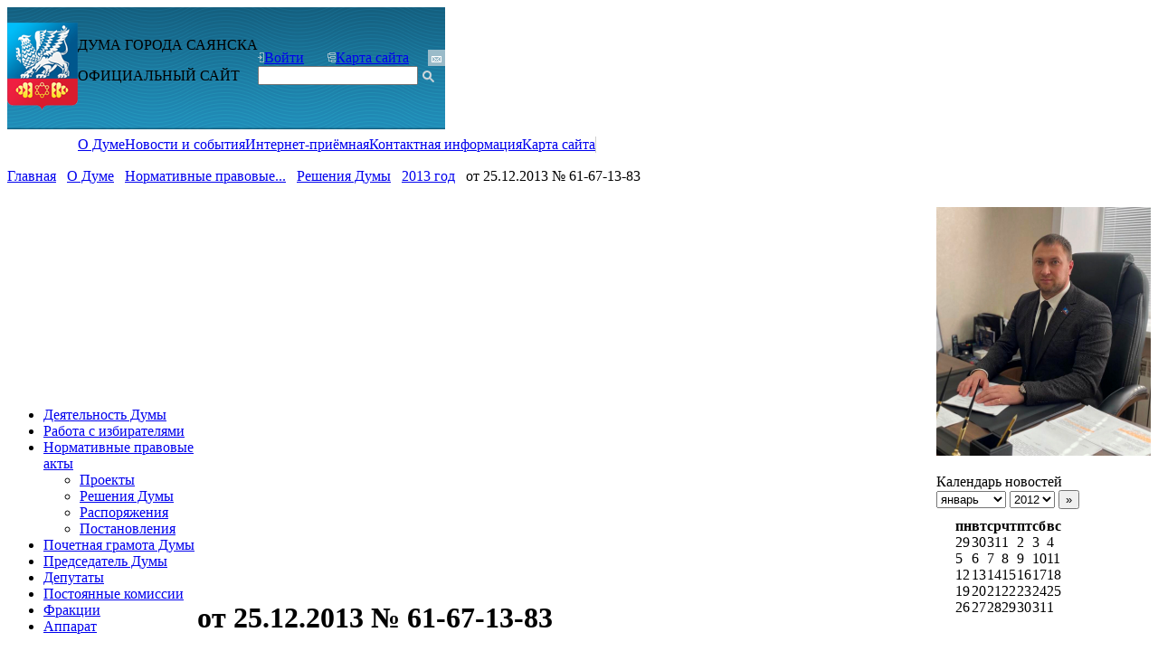

--- FILE ---
content_type: text/html; charset=utf-8
request_url: https://www.dumasayansk.ru/qa/1042.html
body_size: 9860
content:
<!DOCTYPE html>
	<html class="vt-site-container no-js" lang="ru">
	<head>
		<meta name="viewport" content="width=device-width, initial-scale=1.0">
		<meta http-equiv="X-UA-Compatible" content="IE=edge,chrome=1">
		<meta http-equiv="content-language" content="ru">
		<meta charset="utf-8">

		<title>Официальный сайт Думы города Саянска: От 25.12.2013 № 61-67-13-83</title>
<meta name="description" content="от 25.12.2013 № 61-67-13-83 "О внесении изменений в решение Думы городского округа муниципального образования «город Саянск» от 30.09.2011г. № 51-67-11-72 «Об утверждении «Положения о муниципальной поддержке социально ориентированных некоммерческих организаций, расположенных на территории городского округа муниципального образования «город Саянск»"">
<meta name="keywords" content=" ">
<meta name="twitter:card" content="summary_large_image">
<meta name="twitter:title" content="Официальный сайт Думы города Саянска: От 25.12.2013 № 61-67-13-83">
<meta name="twitter:description" content="от 25.12.2013 № 61-67-13-83 "О внесении изменений в решение Думы городского округа муниципального образования «город Саянск» от 30.09.2011г. № 51-67-11-72 «Об утверждении «Положения о муниципальной поддержке социально ориентированных некоммерческих организаций, расположенных на территории городского округа муниципального образования «город Саянск»"">
<meta property="og:title" content="Официальный сайт Думы города Саянска: От 25.12.2013 № 61-67-13-83">
<meta property="og:description" content="от 25.12.2013 № 61-67-13-83 "О внесении изменений в решение Думы городского округа муниципального образования «город Саянск» от 30.09.2011г. № 51-67-11-72 «Об утверждении «Положения о муниципальной поддержке социально ориентированных некоммерческих организаций, расположенных на территории городского округа муниципального образования «город Саянск»"">
<meta property="og:url" content="https://www.dumasayansk.ru/qa/1042.html">
<meta property="og:site_name" content="http://www.dumasayansk.ru/">
<meta property="og:type" content="article">
<meta name="article:published_time" content="2014-01-09T13:25:51">
<meta name="article:modified_time" content="2017-06-23T15:29:17">
<meta name="article:tag" content=" ">


		<meta name="generator" content="VT-CMF, (C) Virtual Technologies Ltd. AppVersion=5.3.17.424, LibVersion=10.3.20.123">
		<meta name="cmsmagazine" content="59fae85560ce97ae8f78c46195c12c4d" />
		<meta http-equiv="pragma" content="no-cache">
	<meta http-equiv="expires" content="0">
	<meta http-equiv="Cache-Control" content="no-cache">
		<link rel="canonical" href="https://www.dumasayansk.ru/qa/1042.html">

		<link href="https://www.dumasayansk.ru/t/dumasayansk/st/st.css?r=142744" rel="STYLESHEET" type="text/css">
<link href="https://www.dumasayansk.ru/t/dumasayansk/st/st2.css?r=142744" rel="STYLESHEET" type="text/css">


		<script type="text/javascript">
			var VTDefaultPath = 'https://www.dumasayansk.ru/', VTConfigVersion='142744', VTImgPath='https://www.dumasayansk.ru/t/dumasayansk/img/';
		</script>
		<script src="https://www.dumasayansk.ru/common/bsscript/vtjs.min.js?r=142744"></script>
		<script type="text/javascript">
			VTLib.CurrentLangIndex='0';
			VTLib.CurrentLangID='';
			VTLib.DefaultPath='https://www.dumasayansk.ru/';
			VTLib.ThemePath='https://www.dumasayansk.ru/t/dumasayansk/';
			VTLib.SiteStylesPath='https://www.dumasayansk.ru/t/dumasayansk/st/';
			VTLib.CalendarFormat='DD.MM.YYYY';
			VTLib.isFORS=false;
			VTLib.isKiosk=false;
		</script>
		

		
		<link rel="shortcut icon" href="https://www.dumasayansk.ru/favicon.ico">
		<link rel="alternate" type="application/rss+xml" title="от 25.12.2013 № 61-67-13-83 &quot;О внесении изменений в решение Думы городского округа муниципального образования &#171;город Саянск&#187; от 30.09.2011г. № 51-67-11-72 &#171;Об утверждении &#171;Положения о муниципальной поддержке социально ориентированных некоммерческих организаций, расположенных на территории городского округа муниципального образования &#171;город Саянск&#187;&quot;" href="https://www.dumasayansk.ru/?m=rss&noparma=ziwk"/>
		
		
		
	</head>
	<body class="BodyPage  ssPageInternal"><style>
.BodyPage {overflow-y: scroll;}
.BgSlider td.rootDiv {border-radius: 0;}
table.ncal_area form {margin-bottom: 10px;}
</style><div class="Site">
	<div class="PageWrapper">
		<table class="ssT ssPageInternal" border="0" cellpadding="0" cellspacing="0">
			<tr>
				<td style="height:135px; vertical-align:middle; background-image:url(https://www.dumasayansk.ru/t/dumasayansk/img/BgLines.png)">
                <table cellpadding="0" cellspacing="0" class="ssTH">
                    <tr>
                    <td style="width:78px;"><a href="https://www.dumasayansk.ru/"><img src="https://www.dumasayansk.ru/t/dumasayansk/img/Gerb.png" alt="" title="от 25.12.2013 № 61-67-13-83 &quot;О внесении изменений в решение Думы городского округа муниципального образования «город Саянск» от 30.09.2011г. № 51-67-11-72 «Об утверждении «Положения о муниципальной поддержке социально ориентированных некоммерческих организаций, расположенных на территории городского округа муниципального образования «город Саянск»&quot;" /></a></td>
                    <td class="SiteHead">
                    <div class="TopHeaderBig"><div class="defaulttop1top"><div class="InfoBlockRow0"><div class="InfoBlock"><div class="InfoBlockBody">ДУМА ГОРОДА САЯНСКА</div></div></div></div></div>
                    <div class="TopHeaderSmall"><div class="defaulttop2top"><div class="InfoBlockRow0"><div class="InfoBlock"><div class="InfoBlockBody"><p>ОФИЦИАЛЬНЫЙ САЙТ</p></div></div></div></div></div>
                    </td>
                    <td class="Top">
                    <table cellpadding="0" cellspacing="0">
                    <tr>
                        <td style="width:77px;"><div><img src="https://www.dumasayansk.ru/t/dumasayansk/img/IcoEnter.png" alt="" /><a href="https://www.dumasayansk.ru/asp/logon.aspx" class="MetaLink">Войти</a></div></td>
                        <td style="width:111px;"><div><img src="https://www.dumasayansk.ru/t/dumasayansk/img/IcoMap.png" alt="" /><a href="https://www.dumasayansk.ru/qa/map.html" class="MetaLink">Карта сайта</a></div></td>
                        <td style="width:19px; background-color:#9abbc9; text-align:center;"><a href="https://www.dumasayansk.ru/qa/feedback.html"><img src="https://www.dumasayansk.ru/t/dumasayansk/img/IcoMail.png" alt="" /></a></td></tr>
                    
                    <tr><td colspan="3"><div class="scSiteFindFormMod">
		<form class="scSiteFindFormMod" method="get" action="https://www.dumasayansk.ru/?m=search&noparma=ziwk">
			<input type="hidden" name="m" value="search" />
			<input type="hidden" name="Mode" value="find"/>
			<table class="frmSearch" cellpadding="0" cellspacing="0" border="0">
				<tr class="frm">
					<td class="frmV"><input class="frmInput" type="text" name="SearchTxt" value="" /></td>
					<td class="frmBtn"><input type="image" src="https://www.dumasayansk.ru/t/dumasayansk/img/IcoSearch.png" style="margin: 5px 0 0 5px; width: 13px; height: 13px;"/></td>
				</tr>
			</table>
		</form>
		<script type="text/javascript">
		    $(function () {
		        var findForm = $('form.scSiteFindForm');
		        findForm.find('.Action').click(function () {
		            findForm.submit();
		            return false;
		        });
		    });
		</script>
	</div></td></tr>
                    
                    </table>
                    
                    
                    </td></tr>
                </table></td>
			</tr>
		</table>
<div class="PageBottom">
		<table class="ssC ssTH ssPageInternal" border="0" cellpadding="0" cellspacing="0">
        <tr><td style="height:35px; padding-left:78px; width:100%;" colspan="6"><div class="scMenuMain"><table class="scMenuMain" cellpadding="0" cellspacing="0" border="0" style="border-right: 1px solid #cecece;"><tr><td class="ItemActive"><a class="Action" href="https://www.dumasayansk.ru/qa/240.html" title="" >О Думе</a></td><td class="Delimiter"></td><td class="Item"><a class="Action" href="https://www.dumasayansk.ru/asp/news.aspx?noparma=ziwk" title="" >Новости и события</a></td><td class="Delimiter"></td><td class="Item"><a class="Action" href="https://www.dumasayansk.ru/qa/309.html" title="" >Интернет-приёмная</a></td><td class="Delimiter"></td><td class="Item"><a class="Action" href="https://www.dumasayansk.ru/qa/contacts.html" title="" >Контактная информация</a></td><td class="Delimiter"></td><td class="Item"><a class="Action" href="https://www.dumasayansk.ru/qa/map.html" title="" >Карта сайта</a></td></tr></table></div></td></tr>
        <tr><td style="height:35px; width:100%;" colspan="6"><div class="scTrace"><span class="Item"><a class="Action" href="https://www.dumasayansk.ru/" title="Официальный сайт Думы города Саянска">Главная</a></span><span> </span><span class="Delimiter">&nbsp</span><span> </span><span class="Item"><a class="Action" href="https://www.dumasayansk.ru/qa/240.html" title="О Думе">О Думе</a></span><span> </span><span class="Delimiter">&nbsp</span><span> </span><span class="Item"><a class="Action" href="https://www.dumasayansk.ru/qa/329.html" title="Нормативные правовые акты">Нормативные правовые...</a></span><span> </span><span class="Delimiter">&nbsp</span><span> </span><span class="Item"><a class="Action" href="https://www.dumasayansk.ru/qa/312.html" title="Решения Думы">Решения Думы</a></span><span> </span><span class="Delimiter">&nbsp</span><span> </span><span class="Item"><a class="Action" href="https://www.dumasayansk.ru/qa/392.html" title="Решения Думы 2013 год">2013 год</a></span><span> </span><span class="Delimiter">&nbsp</span><span> </span><span class="Item"><span class="Active">от 25.12.2013 № 61-67-13-83</span></span></div></td></tr>
			<tr><td class="LeftRightBlock"><div class="defaultrightbody"><div class="InfoBlockRow0"><div class="InfoBlock"><div class="InfoBlockBody"><div>&nbsp;</div>

<div>&nbsp;</div>

<div><div class="scTree">
		<ul class="scTree"><li><div class="NodeRoot TreeLevel0 ItemFirst  IsRoot IsNode"
	><a  class="Action" href="https://www.dumasayansk.ru/qa/323.html" title="Деятельность Думы">Деятельность Думы</a></div></li><li><div class="NodeRoot TreeLevel0 ItemNext  IsRoot IsNode"
	><a  class="Action" href="https://www.dumasayansk.ru/qa/337.html" title="Работа с избирателями">Работа с избирателями</a></div></li><li><div class="NodeRootActive TreeLevel0 ItemNext  IsRoot IsNode IsActive"
	><a  class="Action Active" href="https://www.dumasayansk.ru/qa/329.html" title="Нормативные правовые акты">Нормативные правовые акты</a></div><div class="scTreeRootSub"><ul class="scTreeRootSub"><li><div class="Node TreeLevel1 ItemFirst  IsChild IsNode"
	><a  class="Action" href="https://www.dumasayansk.ru/qa/311.html" title="Проекты">Проекты</a></div></li><li><div class="LeafActive TreeLevel1 ItemNext  IsChild IsLeaf IsActive"
	><a  class="Action Active" href="https://www.dumasayansk.ru/qa/312.html" title="Решения Думы">Решения Думы</a></div></li><li><div class="Node TreeLevel1 ItemNext  IsChild IsNode"
	><a  class="Action" href="https://www.dumasayansk.ru/qa/5328.html" title="Распоряжение председателя Думы">Распоряжения</a></div></li><li><div class="Node TreeLevel1 ItemLast  IsChild IsNode"
	><a  class="Action" href="https://www.dumasayansk.ru/qa/376.html" title="Постановления председателя Думы">Постановления</a></div></li></ul></div></li><li><div class="NodeRoot TreeLevel0 ItemNext  IsRoot IsNode"
	><a  class="Action" href="https://www.dumasayansk.ru/qa/324.html" title="Почетная грамота Думы">Почетная грамота Думы</a></div></li><li><div class="LeafRoot TreeLevel0 ItemNext  IsRoot IsLeaf"
	><a  class="Action" href="https://www.dumasayansk.ru/qa/325.html" title="Председатель Думы городского округа муниципального образования &quot;город Саянск&quot;">Председатель Думы</a></div></li><li><div class="NodeRoot TreeLevel0 ItemNext  IsRoot IsNode"
	><a  class="Action" href="https://www.dumasayansk.ru/qa/321.html" title="Депутаты">Депутаты</a></div></li><li><div class="NodeRoot TreeLevel0 ItemNext  IsRoot IsNode"
	><a  class="Action" href="https://www.dumasayansk.ru/qa/328.html" title="Постоянные комиссии">Постоянные комиссии</a></div></li><li><div class="NodeRoot TreeLevel0 ItemNext  IsRoot IsNode"
	><a  class="Action" href="https://www.dumasayansk.ru/qa/326.html" title="Фракции">Фракции</a></div></li><li><div class="NodeRoot TreeLevel0 ItemLast  IsRoot IsNode"
	><a  class="Action" href="https://www.dumasayansk.ru/qa/327.html" title="Аппарат">Аппарат</a></div></li></ul>
	</div></div>

<div>&nbsp;</div>

<div><table class="Panel PanelClass" border="0" cellpadding="0" cellspacing="0">
		<tr>
			<td class="Td">
				</div>

<table border="0" cellpadding="0" cellspacing="0" height="63" style="MARGIN-LEFT: -10px" width="220">
	<tbody>
		<tr valign="top">
			<td width="73">
			<div align="center"><a href="https://www.dumasayansk.ru/qa/365.html" style="TEXT-DECORATION: none" title=""><img alt="" border="0" class="PP_img Preview" height="63" hspace="0" src="https://www.dumasayansk.ru/pub/img/Info/197/Stop.png" title="" width="73" /></a></div>
			</td>
			<td valign="center">
			<div style="FONT-FAMILY: Arial; COLOR: rgb(103,122,131); FONT-SIZE: 14px; PADDING-TOP: 8px"><a href="https://www.dumasayansk.ru/qa/365.html" style="TEXT-DECORATION: none" title="">ПРОТИВОДЕЙСТВИЕ КОРРУПЦИИ</a></div>
			</td>
		</tr>
	</tbody>
</table>

<div></td>
		</tr>
	</table></div>

<div><table class="Panel PanelClass" border="0" cellpadding="0" cellspacing="0">
		<tr>
			<td class="Td">
				</div>

<table border="0" cellpadding="0" cellspacing="0" height="63" style="font-size: 13px; margin-left: -10px; width: 100%;" width="220">
	<tbody>
		<tr valign="top">
			<td style="width: 47px;">
			<div style="padding-top: 8px; font-family: Arial; color: rgb(103, 122, 131); font-size: 14px; text-align: center; ">&nbsp;</div>
			</td>
			<td valign="center">
			<p><a href="https://www.dumasayansk.ru/qa/792.html" style="TEXT-DECORATION: none"><span style="font-size: 1em;">Территориальное общественное самоуправление</span></a></p>
			</td>
		</tr>
	</tbody>
</table>

<div></td>
		</tr>
	</table></div>

<div><table class="Panel PanelClass" border="0" cellpadding="0" cellspacing="0">
		<tr>
			<td class="Td">
				</div>

<div>
<table border="0" cellpadding="2" cellspacing="1" width="100%">
	<tbody>
		<tr valign="top">
			<td width="47">
			<div><img alt="" border="0" class="PP_img Preview" height="59" hspace="0" src="https://www.dumasayansk.ru/pub/pic/gerb2.png" style="PADDING-RIGHT: 5px" title="" width="47" /></div>
			</td>
			<td valign="center">
			<div><a href="http://www.ksp-sayansk.ru/" style="TEXT-DECORATION: none" target="_blank">Официальный сайт Контрольно-счётной палаты города Саянска</a></div>
			</td>
		</tr>
	</tbody>
</table>
</div>

<div></td>
		</tr>
	</table></div>

<div>
<div><table class="Panel PanelClass" border="0" cellpadding="0" cellspacing="0">
		<tr>
			<td class="Td">
				</div>

<div>
<table border="0" cellpadding="2" cellspacing="1" width="100%">
	<tbody>
		<tr valign="top">
			<td width="47">
			<div><img alt="" border="0" class="PP_img Preview" height="59" hspace="0" src="https://www.dumasayansk.ru/pub/pic/gerb2.png" style="PADDING-RIGHT: 5px" title="" width="47" /></div>
			</td>
			<td valign="center">
			<div><a href="http://www.admsayansk.ru/" style="TEXT-DECORATION: none" target="_blank">Официальный сайт Администрации городского округа МО "город Саянск"</a></div>
			</td>
		</tr>
	</tbody>
</table>
</div>

<div></td>
		</tr>
	</table>&nbsp;</div>
</div>

<p><img alt="" border="0" height="59" hspace="0" src="https://www.dumasayansk.ru/pub/pic/gerb2.png" title="" width="47" />&nbsp;<a href="https://vk.com/public217662791">Официальная страница&nbsp; &nbsp;в VK</a>&nbsp;</p></div></div></div></div><div class="defaultrightbody"><div class="InfoBlockRow1"><div class="InfoBlock"><div class="InfoBlockBody"></div></div></div></div></td>
				<td class="LayoutColumnDelimiter"><div class="Sizer LayoutColumnDelimiter"></div></td>						
				<td class="Top CenterBlock"><h1 class="IssueHead">от 25.12.2013 № 61-67-13-83</h1>
	<div class="Issue">
		<div class="vtEditableArea"><p style="text-align: justify;"><a href="https://www.dumasayansk.ru/pub/img/QA/1042/61671383.doc">от 25.12.2013 № 61-67-13-83 "О внесении изменений в&nbsp;решение Думы городского округа муниципального образования «город Саянск» от&nbsp;30.09.2011г. № 51-67-11-72 «Об утверждении «Положения о&nbsp;муниципальной поддержке социально ориентированных некоммерческих организаций, расположенных на&nbsp;территории городского округа муниципального образования «город Саянск»"</a></p></div>
		
		<div class="IssuePrintSend" style="clear:both;">
		<table class="W100" cellpadding="0" cellspacing="0" border="0">
			<tr>
				<td>
				</td>
				<td>
					<div class="scPrintSend">
						<a class="Action" href="https://www.dumasayansk.ru/qa/1042.html" rel="nofollow" target="_blank" onclick="window.open(this.href + '?Mode=print'); return false;"
						   title="Показать в формате для печати"><i class='icon-print'></i> Для печати</a>
					</div>
				</td>
			</tr>
		</table>
	</div>
		
		<nav><div class="PrevNextButtons" style="margin-top: 1.5em;" align="center">
		<table class="PrevNextButtons" cellspacing="0" cellpadding="4" border="0" style="border-top:1px solid #cccccc;border-bottom:1px solid #cccccc">
		<tr class="Small Top Center">
			<td width="33%"><a href="https://www.dumasayansk.ru/qa/1041.html" title="от 25.12.2013 № 61-67-13-82"><img alt="prev" src="https://www.dumasayansk.ru/t/dumasayansk/img/listback.gif"/><br/>от 25.12.2013 № 61-67-13-82</a></td>
			<td width="33%"><a href="https://www.dumasayansk.ru/qa/392.html" title="Решения Думы 2013 год"><img alt="list" src="https://www.dumasayansk.ru/t/dumasayansk/img/listtop.gif"/><br/>Список статей</a></td>
			<td width="33%"><a href="https://www.dumasayansk.ru/qa/1047.html" title="от 25.12.2013 № 61-67-13-89"><img alt="next" src="https://www.dumasayansk.ru/t/dumasayansk/img/listnext.gif"/><br/>от 25.12.2013 № 61-67-13-89</a></td>
		</tr>
		</table>
	</div></nav>
	</div></td>						
                <td class="LayoutColumnDelimiter"><div class="Sizer LayoutColumnDelimiter"></div></td>					
				<td class="LeftRightBlock"><div class="defaultleftbody"><div class="InfoBlockRow0"><div class="InfoBlock"><div class="InfoBlockBody"><p><img src="https://www.dumasayansk.ru/pub/img/Info/199/Kaplin_foto_sajt_2.jpg" style="height: 275px; width: 237px;" /></p>

<p><div class="ncal_area">
<div class="head">Календарь новостей</div>
	<table cellspacing="0" cellpadding="0" border="0" class="ncal_area">
	<tr>
		<td class="ncal_top">
			<form id="NewsCalendar" method="get" action="https://www.dumasayansk.ru/news/">
				<input type="hidden" name="NewsTypeGid" value="" />
				<input type="hidden" name="NewsTypeList" value="" />
				<input type="hidden" name="Keywords" value="" />
				<select name="NewsMonth" class="ncal_month" onchange="$('#NewsCalendar').submit()"><option value="0">весь год</option>
<option value="1" selected>январь</option>
<option value="2">февраль</option>
<option value="3">март</option>
<option value="4">апрель</option>
<option value="5">май</option>
<option value="6">июнь</option>
<option value="7">июль</option>
<option value="8">август</option>
<option value="9">сентябрь</option>
<option value="10">октябрь</option>
<option value="11">ноябрь</option>
<option value="12">декабрь</option>
</select>
				<select name="NewsYear" class="ncal_year" onchange="$('#NewsCalendar').submit()"><option value="2012">2012</option>
<option value="2013">2013</option>
<option value="2014">2014</option>
<option value="2015">2015</option>
<option value="2016">2016</option>
<option value="2017">2017</option>
<option value="2018">2018</option>
<option value="2019">2019</option>
<option value="2020">2020</option>
<option value="2021">2021</option>
<option value="2022">2022</option>
<option value="2023">2023</option>
<option value="2024">2024</option>
<option value="2025">2025</option>
</select>
				<button type="submit" class="ncal_btn" title="@@SumbitTitle@@">&raquo;</button>
			</form>
		</td>	
	</tr>
	<tr><td align="center"><table cellspacing="0" cellpadding="0" border="0" class="ncal_grid">
	<tr><th class="workday">пн</th><th class="workday">вт</th><th class="workday">ср</th><th class="workday">чт</th><th class="workday">пт</th><th class="weekend">сб</th><th class="weekend">вс</th></tr>
	<tr><td class="workday otherMonth otherDay">29</td><td class="workday otherMonth otherDay">30</td><td class="workday otherMonth otherDay">31</td><td class="workday currentMonth otherDay">1</td><td class="workday currentMonth otherDay">2</td><td class="weekend currentMonth otherDay">3</td><td class="weekend currentMonth otherDay">4</td></tr><tr><td class="workday currentMonth otherDay">5</td><td class="workday currentMonth otherDay">6</td><td class="workday currentMonth otherDay">7</td><td class="workday currentMonth otherDay">8</td><td class="workday currentMonth otherDay">9</td><td class="weekend currentMonth otherDay">10</td><td class="weekend currentMonth otherDay">11</td></tr><tr><td class="workday currentMonth otherDay">12</td><td class="workday currentMonth otherDay">13</td><td class="workday currentMonth otherDay">14</td><td class="workday currentMonth otherDay">15</td><td class="workday currentMonth otherDay">16</td><td class="weekend currentMonth otherDay">17</td><td class="weekend currentMonth otherDay">18</td></tr><tr><td class="workday currentMonth otherDay">19</td><td class="workday currentMonth otherDay">20</td><td class="workday currentMonth currentDay todayDay">21</td><td class="workday currentMonth otherDay">22</td><td class="workday currentMonth otherDay">23</td><td class="weekend currentMonth otherDay">24</td><td class="weekend currentMonth otherDay">25</td></tr><tr><td class="workday currentMonth otherDay">26</td><td class="workday currentMonth otherDay">27</td><td class="workday currentMonth otherDay">28</td><td class="workday currentMonth otherDay">29</td><td class="workday currentMonth otherDay">30</td><td class="weekend currentMonth otherDay">31</td><td class="weekend otherMonth otherDay">1</td></tr>
	</table></td></tr>
	</table>
</div></p>

<div style="PADDING-TOP: 15px"><table class="Panel PanelClass" border="0" cellpadding="0" cellspacing="0">
		<tr>
			<td class="Td">
				</div>

<div style="PADDING-TOP: 15px"><script type="text/javascript">
		VTLib.usingScript(VTLib.CommonScriptPath + 'bgSlider.js');
		$(function() { VTLib.bgSlider.init($('#BgSlidervtPlug1'), {
  "Name": "BgSlider",
  "Width": "233px",
  "Height": "147px",
  "Timer": 0,
  "ID": "vtPlug1",
  "ClassName": "vtClass"
}); });
	</script>
	<div id="BgSlidervtPlug1" class="BgSlider"><table class="t" cellpadding="0" cellspacing="0" border="0" align="left">
	<tr><td class="rootDiv"><table cellpadding="0" cellspacing="0" border="0"><tr>
		<td class="prev"><div></div></td>
		<td class="mm" style="width:233px; height:147px;"></td>
		<td class="next"><div></div></td>
	</tr></table></td></tr>
	</table><table class="i" style="display:none;"><tr><td class="c"></div>

<div>
<table border="0" cellpadding="0" cellspacing="0" class="Preview">
	<tbody>
		<tr>
			<td class="Image"><img alt="" class="PP_img Preview" height="200" src="https://www.dumasayansk.ru/pub/img/Info/199/_5231368.JPG" style="WIDTH: 232px; HEIGHT: 165px" title="" width="267" /></td>
		</tr>
	</tbody>
</table>

<table border="0" cellpadding="0" cellspacing="0" class="Preview">
	<tbody>
		<tr>
			<td class="Image">
			<table border="0" cellpadding="0" cellspacing="0" class="Preview">
				<tbody>
					<tr>
						<td class="Image"><img alt="" class="PP_img Preview" height="188" src="https://www.dumasayansk.ru/pub/img/Info/199/PevetsVesnyIVishnya_1_2.jpg" style="WIDTH: 230px; HEIGHT: 166px" title="" width="250" /></td>
					</tr>
				</tbody>
			</table>
			</td>
		</tr>
	</tbody>
</table>

<p><a class="PP_href" href="https://www.dumasayansk.ru/pub/img/Info/199/14.jpg" target="_blank" title=""><img alt="" class="PP_img Preview" src="https://www.dumasayansk.ru/pub/img/Info/199/14_sm.jpg" style="width: 233px; height: 175px;" title="" /></a></p>

<p></td></tr></table></div><div style="clear:both"></div></p>
</div>

<p align="center"><a href="https://www.dumasayansk.ru/qa/355.html" style="TEXT-DECORATION: none" title=""><strong>ФОТОАЛЬБОМ</strong></a></p>

<div align="center"></td>
		</tr>
	</table></div>

<div style="PADDING-TOP: 15px"><table class="Panel PanelClass" border="0" cellpadding="0" cellspacing="0">
		<tr>
			<td class="Td">
				</div>

<div align="center"><strong><a href="https://www.dumasayansk.ru/qa/369.html" style="TEXT-DECORATION: none" title="">ВАШ ДЕПУТАТ</a></strong></div>

<div></td>
		</tr>
	</table></div>

<div style="PADDING-TOP: 15px"><table class="Panel PanelClass" border="0" cellpadding="0" cellspacing="0">
		<tr>
			<td class="Td">
				</div>

<div style="MARGIN-LEFT: 30px"><a href="https://www.dumasayansk.ru/qa/370.html" title=""><img border="0" height="161" hspace="0" src="https://www.dumasayansk.ru/pub/pic/orel.png" title="" width="150" /></a></div>

<div style="MARGIN-LEFT: 10px"><strong>ФЗ «О порядке рассмотрения обращений граждан»</strong></div>

<p></td>
		</tr>
	</table></p>

<div style="PADDING-TOP: 15px"><table class="Panel PanelClass" border="0" cellpadding="0" cellspacing="0">
		<tr>
			<td class="Td">
				</div>

<div style="PADDING-RIGHT: 20px; FLOAT: left"><img src="https://www.dumasayansk.ru/pub/pic/gerb2.png" /></div>

<div style="FONT-FAMILY: Arial; COLOR: rgb(103,122,131); FONT-SIZE: 16px; TEXT-DECORATION: none; PADDING-TOP: 8px"><a href="https://www.dumasayansk.ru/qa/331.html" style="TEXT-DECORATION: none">РЕГЛАМЕНТ ДУМЫ</a></div>

<p></td>
		</tr>
	</table></p></div></div></div></div></td>
			</tr>
		</table>
</div>
<table class="ssB" cellpadding="0" cellspacing="0">
			<tr>
				<td><table class="ssTH ssTB" cellpadding="0" cellspacing="0"><tr><td><div class="defaultcentrbottom"><div class="InfoBlockRow0"><div class="InfoBlock"><div class="InfoBlockBody">© 2012. Официальный сайт&nbsp;Думы городского округа муниципального образования «город Саянск»</div></div></div></div></td></tr></table></td>
			</tr>
		</table>
        <table class="ssGr" cellpadding="0" cellspacing="0">
        <tr>
            <td class="TextLeft Top"><div class="defaultcentrleft"><div class="InfoBlockRow0"><div class="InfoBlock"><div class="InfoBlockBody"><p>При полном или частичном использовании материалов ссылка на сайт обязательна.<br>Для сетевых изданий обязательна гиперссылка на сайт&nbsp;–&nbsp;<a class="Action" title="" href="http://www.dumasayansk.ru/">www.dumasayansk.ru</a>&nbsp;&nbsp;</p></div></div></div></div></td>
            <td class="TextRight Top"><div class="defaultcentrright"><div class="InfoBlockRow0"><div class="InfoBlock"><div class="InfoBlockBody"><div style="float: left;"><img src="https://www.dumasayansk.ru/t/dumasayansk/img/Virtech.png"></div><div>&nbsp;<a style="color: rgb(199, 211, 219);" title="" href="http://www.virtech.ru/" target="_blank">Виртуальные технологии</a> -&nbsp;<a style="color: rgb(199, 211, 219); text-decoration: none;" title="" href="http://www.virtech.ru/">программная часть</a></div>
<p></p>
<div style="float: left;"><img src="https://www.dumasayansk.ru/t/dumasayansk/img/Vizof.png"></div><div>&nbsp;<a style="color: rgb(199, 211, 219);" title="" href="http://www.vizof.ru/" target="_blank">Агентство "Vizof"</a> - дизайн сайта</div></div></div></div></div></td>
            </tr></table>
	</div>
</div>
<noindex>
	    
        <div class="vt">
			<div class="Noscript" style="position: fixed;">
				<div>В вашем браузере отключена поддержка Jasvscript. Работа в таком режиме затруднительна.</div>
				<div>Пожалуйста, включите в браузере режим "Javascript - разрешено"!</div>
				<div>Если Вы не знаете как это сделать, обратитесь к системному администратору.</div>
			</div>
			<div class="OldBrowser">
        Вы используете устаревшую версию браузера.<br>
		Отображение страниц сайта с этим браузером проблематична.<br>
		Пожалуйста, обновите версию браузера!<br>
		Если Вы не знаете как это сделать, обратитесь к системному администратору.
    </div>
            <div id="VTLibContainer" style="display:none; position:absolute;"></div>
            <div style="display:none;">
				<iframe id="RS_iframe" name="RS_iframe" style="width:100%;height:200px;"></iframe>
			</div>
			<div id="VT_ModalWindow" class="vt-modal-dialog mfp-hide">
				<div class="vt-modal-content">
					<div class="vt-modal-header">
						<h3 id="VT_ModalLabel"></h3>
					</div>
					<div class="vt-modal-body"></div>
					<div class="vt-modal-footer vt">
						<button type="button" class="btn btnClose">Close</button>
						<button type="submit" class="btn btn-primary">Save changes</button>
					</div>
				</div>
			</div>
			<div id="VT_CalendarWindow" class="modal hide" tabindex="-1" role="dialog" aria-labelledby="VT_CalendarLabel" aria-hidden="true">
				<div id="VT_CalendarBody" class="modal-body"></div>
			</div>
		</div>
		<script type="text/template" id="SelectorEditableTmpl">
			<div class="SelectorEditable">
				<div class="SelectorOptions">
					<select name="<%= FieldName %>" data-cleaner=""><option></option><%= Options %><option value="_new_item_">---новая запись---</option></select>
				</div>
				<div class="SelectorInput">
					<table class="W100">
						<tr>
							<td class="W100"><input type="text" name="<%= FieldName %>New" data-cleaner=""></td>
							<td><button type="button" class="SelectorButton"><i class="icon-caret-down"></i></button></td>
						</tr>
					</table>

				</div>
			</div>
		</script>
		<script type="text/template" id="SelectorTmpl">
			<select name="<%= FieldName %>" data-cleaner=""><option></option><%= Options %></select>
		</script>
		<script type="text/template" id="InputDateTmpl">
			<span class="vtInputDate">
				<input type="hidden" name="<%= FieldName %>" value="<%= FieldValueS %>" data-cleaner=""
				/><input type="text" name="<%= FieldName + '_'%>" value="<%= FieldValueC %>" data-cleaner=""
				/><i class="icon-calendar"></i>
			</span>
		</script>
		<script type="text/template" id="InputDateTimeTmpl">
			<span class="vtInputDate">
				<input type="hidden" name="<%= FieldName %>" value="<%= FieldValueS %>" data-cleaner=""
				/><input type="text" name="<%= FieldName + '_'%>" value="<%= FieldValueC %>" data-cleaner=""
				/><i class="icon-calendar"></i>
				<span class="vtInputTime"><input type="text" name="<%= FieldName %>_HH" size="2" maxlength="2" value="<%= FieldValue_HH %>" data-cleaner=""
					/>:<input type="text" name="<%= FieldName %>_MM" size="2" maxlength="2" value="<%= FieldValue_MM %>" data-cleaner=""
				/></span>
			</span>
		</script>
		<link href="https://www.dumasayansk.ru/common/editors/ext/jqueryui/jquery-ui.css" rel="STYLESHEET" type="text/css">
	<link href="https://www.dumasayansk.ru/common/editors/ext/jqueryui/jquery-ui.theme.css" rel="STYLESHEET" type="text/css">
	<script src="https://www.dumasayansk.ru/common/editors/ext/jqueryui/jquery-ui.min.js"></script>
	<script src="https://www.dumasayansk.ru/common/editors/ext/bootstrap/bootstrap.min.js"></script>
    </noindex>
	</body></html><!-- ziwk=00.1093410 -->